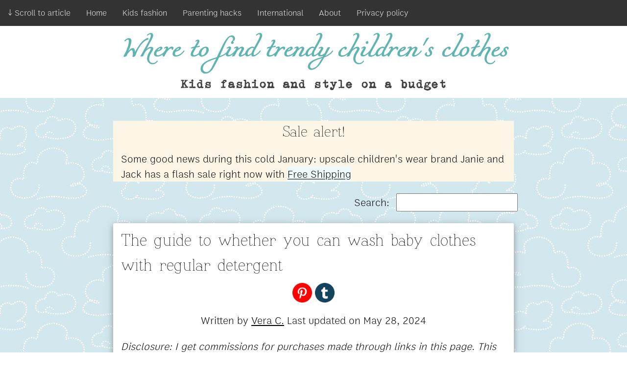

--- FILE ---
content_type: text/html; charset=utf-8
request_url: https://goodkidsclothes.com/can-you-wash-baby-clothes-with-regular-detergent/
body_size: 7696
content:
<!DOCTYPE html>
<html lang="en">
<head>
    <!-- ir verification tag -->
    <meta name='ir-site-verification-token' value='-5806627' >
    <meta http-equiv="content-type" content="text/html; charset=utf-8" >
    <meta name="viewport" content="width=device-width, initial-scale=1" >
    <meta name="generator" content="ProcessWire">
    
    <link rel="icon" type="image/png" sizes="192x192" href="site/templates/BNpics/favicon-192x192.png" >
<link rel="icon" type="image/png" sizes="180x180" href="site/templates/BNpics/favicon-180x180.png" >
<link rel="icon" type="image/png" sizes="167x167" href="site/templates/BNpics/favicon-167x167.png" >
<link rel="icon" type="image/png" sizes="32x32" href="site/templates/BNpics/favicon-32x32.png" >
    
        <link rel="canonical" href="https://goodkidsclothes.com/can-you-wash-baby-clothes-with-regular-detergent/" >
    <meta name="description" content="Have you run out of baby laundry detergent? It is OK to wash baby clothes with regular laundry detergent, but with a couple of slight changes which are explained here." >
    <!-- begin verification for Awin -->
    <meta name="verification" content="74958b697163ba4a128c86f6a9cf54e4" >
    <!-- end verification for Awin -->

     
<title>The guide to whether you can wash baby clothes with regular detergent | GoodKidsClothes</title>
<link rel="stylesheet" type="text/css" href="/site/templates/styles/w3.css" >
<link rel="alternate" type="application/rss+xml" href="https://goodkidsclothes.com/feed/" title="RSS Feed" >
<style>
h1,h2,h3,h4,h5 {font-family:"WireWyrm", serif}
h4,h5,h6 {font-family:"Bellota", serif}
body {font-family:"boon", sans-serif}
</style>
<!-- OpenGraph -->
    <meta property="og:title" content="The guide to whether you can wash baby clothes with regular detergent" >
        <meta property="og:type" content="article" >
    <meta property="og:url" content="https://goodkidsclothes.com/can-you-wash-baby-clothes-with-regular-detergent/" >
        <meta property="og:image" content="https://goodkidsclothes.com/site/assets/files/1261/baby-clothes-launder-regular-detergent_600.jpg" >
    <meta property="og:site_name" content="GoodKidsClothes" >
    <meta property="article:modified_time" content="2024-05-28T07:37:39-04:00" >     
    <meta name="twitter:card" content="summary" >
    <meta name="twitter:title" content="The guide to whether you can wash baby clothes with regular detergent" >
    <meta name="twitter:description" content="Have you run out of baby laundry detergent? It is OK to wash baby clothes with regular laundry detergent, but with a couple of slight changes which are explained here." >
    <meta name="twitter:image" content="https://goodkidsclothes.com/site/assets/files/1261/baby-clothes-launder-regular-detergent_600.jpg" >
    
        <!-- Pinterest sharing code -->
    <script async defer src="//assets.pinterest.com/js/pinit.js"></script>

<!-- schema -->

<script type="application/ld+json">
{
  "@context": "http://schema.org",
  "@type": "Article",
  "inLanguage": "en",
  "name": "The guide to whether you can wash baby clothes with regular detergent",
  "headline": "The guide to whether you can wash baby clothes with regular detergent",
  "description": "Have you run out of baby laundry detergent? It is OK to wash baby clothes with regular laundry detergent, but with a couple of slight changes which are explained here.",
  "url": "https://goodkidsclothes.com/can-you-wash-baby-clothes-with-regular-detergent/",
"keywords": "baby detergent, laundry, baby, baby clothes, laundry detergent",
  "author": { 
 "@type": "Person",
 "name": "Vera Chellgren",
"givenName": "Vera",
 "familyName": "Chellgren",
"url": "https://goodkidsclothes.com/about/",
"image": "https://goodkidsclothes.com/site/assets/files/1020/gpic_cropc_250.jpg"
 },
  "dateModified": "2024-05-28T07:37:39-04:00",
  "isFamilyFriendly": "True"
    }
</script>
    
</head>
<body>
    	<div id="bntopnav" class="topnav">
	    <nav>
	        <a href="#startmain"> &darr; Scroll to article</a>	<a href="https://goodkidsclothes.com/"> Home </a>
	     <a href="https://goodkidsclothes.com/kids-clothes/"> Kids fashion</a>
	      <a href="https://goodkidsclothes.com/family-life/"> Parenting hacks</a>
	      	    <a href="https://goodkidsclothes.com/childrens-clothing-with-international-delivery/"> International </a>
    <a href="https://goodkidsclothes.com/about/">About</a><a href="https://goodkidsclothes.com/privacy-policy/">Privacy policy</a>	 <a href="javascript:void(0);" class="icon" onclick="bnmenuFunction()">
    &#9776;</a>
		</nav>
	</div>
	
	<!-- Toggle between adding and removing the "responsive" class to topnav when the user clicks on the icon -->
	<script>
function bnmenuFunction() {
  var x = document.getElementById("bntopnav");
  if (x.className === "topnav") {
    x.className += " responsive";
  } else {
    x.className = "topnav";
  }
} 
</script>
<noscript>
	<a href="https://goodkidsclothes.com/"> Home</a> |
<!--	<a href=""> Black Friday</a>
	<a href=""> Cyber Monday</a> -->
	     <a href="https://goodkidsclothes.com/kids-clothes/"> Kids fashion</a> |
	      <a href="https://goodkidsclothes.com/family-life/"> Parenting hacks</a> |
	      	    <a href="https://goodkidsclothes.com/childrens-clothing-with-international-delivery/"> International </a> |
    <a href="https://goodkidsclothes.com/about/">About</a> |<a href="https://goodkidsclothes.com/privacy-policy/">Privacy policy</a>   </noscript>
	<header  style="max-width:100%;text-align:center">
		<div class="site-title"><a href="https://goodkidsclothes.com/">Where to find trendy children&#039;s clothes</a> </div>
		<div class="site-tagline">Kids fashion and style on a budget </div>
		</header>
    <div class="w3-block w3-white" style="background-image: url('/site/templates/BNpics/bkg1.jpg')">
		<br>
		<div class="w3-content" style="max-width:850px">
		<div class="w3-margin w3-sand">
<h2 style="text-align: center;">Sale alert!</h2>

<p class="bn-article-body w3-margin">Some good news during this cold January: upscale children's wear brand Janie and Jack has a flash sale right now with <span id="3762369"><a href="https://imp.i350665.net/c/357032/3762369/11793" rel="sponsored">Free Shipping</a> </span><img border="0" height="0" src="https://imp.pxf.io/i/357032/3762369/11793" style="position:absolute;visibility:hidden;" width="0" /></p>
</div>    </div>
	<div class="w3-content" style="max-width:850px">
	  	    <div style="float:right">
		  <form class='search' action='/search' method='get'>
		<label>Search: <input style="margin:8px" type='text' name='q' placeholder='' value='' /></label>
	</form>
		  </div>
		  <div style="clear: both;"></div>
<main>
            
<div class="w3-card-4 w3-margin w3-white w3-panel" style="border-radius:3px">
	<section id="startmain">
	<h1>The guide to whether you can wash baby clothes with regular detergent</h1><a href='#moment' class='skip'>Skip past social sharing links</a><!-- social sharing buttons -->
 
<div class="w3-row-padding" style="text-align:center">
         <a href="https://www.pinterest.com/pin/create/button/" data-pin-do="buttonBookmark" title="Share on Pinterest" data-pin-custom="true"><img src="/site/templates/BNpics/Pinterest.png" alt='Pinterest share' class="hidpi socicon" width="40"></a>
  <!--   <a href="http://www.facebook.com/sharer.php?u=https://goodkidsclothes.com/can-you-wash-baby-clothes-with-regular-detergent/" target="_blank" rel="noopener" title="Facebook share"><img src="" alt='Face Book Share' class="hidpi socicon" width="40"></a>
       <a href="https://twitter.com/share?url=https://goodkidsclothes.com/can-you-wash-baby-clothes-with-regular-detergent/&amp;text=The guide to whether you can wash baby clothes with regular detergent&amp;hashtags=parenting" target="_blank" rel="noopener" title="share on Twitter"><img src="" alt='Twitter share' class="hidpi socicon" width="40"></a> -->
       <a data-posttype="photo" data-content="https://goodkidsclothes.com/site/assets/files/1261/baby-clothes-launder-regular-detergent_600.jpg" href="http://tumblr.com/widgets/share/tool?canonicalUrl=https://goodkidsclothes.com/can-you-wash-baby-clothes-with-regular-detergent/" target="_blank" rel="noopener" title="Share on Tumblr"><img src="/site/templates/BNpics/Tumblr.png" alt='Tumblr share' class="hidpi socicon" width="40"></a>
  </div><p id='moment' style='text-align:center'>Written by <a href='https://goodkidsclothes.com/about/#author'>Vera C.</a> Last updated on <time datetime='2024-05-28T07:37:39-04:00'>May 28, 2024</time></p>	
	<div class="verbal">
</div>
<div class="bn-brilliant">
</div>
<div class="splendid">
</div>
<div class="quaint">
</div>
<div class="misty">
</div>
<div class="bn-article-extra">
</div>
<div class="strange">
</div>
   
      <div class="easy">
<div class="bn-article-elegant">
   
	       
		<div id="stopgap" class="bn-article-modern bn-article-body">	
	<p><em>Disclosure: I get commissions for purchases made through links in this page. This helps keep this site running</em></p>

<p style="text-align: center;"><img alt="mother putting baby clothes into washing machine" src="/site/assets/files/1261/baby-clothes-launder-regular-detergent_600.550x0-is.jpg" width="550" /></p>

<p>There are several special hypoallergenic baby detergents available, and these are considered safest for baby because of a lack of irritating chemicals and perfumes. But what if you don't have any baby detergent left and you need to do a load of baby laundry? Or what if you're finding <a href="https://amzn.to/4ayMFpz" rel="nofollow">Dreft baby detergent</a> too expensive and want to use regular detergent? Let's take a look at whether you can wash baby clothes with regular detergent. The short answer is yes, but with some caveats, which will be explained here.</p>

<p>Disclaimer: This is mom-to-mom advice and should not be considered medical advice. If your baby has allergies or a skin condition, check with your pediatrician or dermatologist.</p>

<h2>Why baby detergent is always safest</h2>

<p>Baby detergent is hypoallergenic and is usually unscented, meaning that any slight residue that might wind up in baby's clothing is not going to be an irritant or a source of allergens for him or her. It's a very gentle detergent.</p>

<p>The formulation is also different: baby detergent is usually made in liquid form, not powder, because we've all seen situations where powder didn't dissolve properly in the washing machine, which would be a big problem if it got on baby's skin. In contrast, liquid detergent is going to spread itself out properly and evenly among the clothes and dissolves perfectly, making it safe for baby. So if you have access to baby detergent, that is always the best choice.</p>

<h2>How to wash baby clothes with regular laundry detergent</h2>

<p>If you have a reason to wash baby clothes in regular laundry detergent, here are the best ways to do it:</p>

<ul>
	<li>Use less detergent than you normally do - try about half the recommended amount. Baby's skin health and immune system development is much more important than the most perfectly clean clothes.</li>
	<li>Set your washing machine to do a second rinse cycle when you do the baby laundry. This way, any slight residue of laundry detergent is going to be washed away even more.</li>
	<li>Preferably, use an unscented liquid detergent without dyes.</li>
</ul>

<p>I'll also take a look a little further down at cheaper alternatives to Dreft which work for baby and the whole family.</p>

<h2>If you have accidentally just completed a load of baby laundry with regular laundry detergent</h2>

<p>It's not the end of the world if you completed a load of baby laundry with your normal laundry detergent for adults. You do not need to wash the whole load again with baby detergent.</p>

<p>Assuming you used a typical laundry detergent (not a hypoallergenic one), you might like to do an extra rinse cycle with water before throwing the load in the dryer. Most washing machines have a setting that allows you to do just the rinse cycle alone without detergent or anything else. It's much faster than doing another entire wash of the clothes, and since the clothes are already clean, it just means getting out any detergent residue that might remain in the baby clothes.</p>

<p>If you've already washed and dried the load of laundry though, I wouldn't recommend going to all the effort of re-washing and re-drying. Instead just keep an eye on baby's skin when wearing the baby clothes. If there is no redness or irritation, it's OK.</p>

<p>Are you finding yourself doing baby laundry too frequently? Having even just a few more items of baby clothing mean that you won't need to do laundry as frequently - check out my article about <a href="/baby-clothes-stores/">baby clothes on a budget</a>.</p>

<h2>Cheaper alternatives to Dreft for baby laundry</h2>

<h3>Arm &amp; Hammer baby - best scented option</h3>

<p><a href="https://amzn.to/3wSczXB" rel="nofollow">Arm &amp; Hammer Baby laundry detergent at Amazon.com</a> is my favorite for baby laundry. It has no preservatives, dyes or phosphates, it includes natural stain lifters, and it's almost half the price of Dreft for a similar number of loads of laundry.</p>

<p>Arm &amp; Hammer Baby laundry detergent is also pediatrician-tested and dermatologist tested, and it's also an EPA Safer Choice certified detergent. One thing to be aware of is that it does have a naturally sourced scent to it. So if you're seeking an unscented detergent, let's move on and look at the next affordable alternative to Dreft.</p>

<h3>All Free &amp; Clear, All baby - best unscented option</h3>

<p><a href="https://amzn.to/4bA8qqy" rel="nofollow">All Free &amp; Clear (also at Amazon)</a> is an unscented hypoallergenic detergent, but be aware it's not actually considered a baby detergent. However, because it's 100% free of perfumes and dyes, and is hypoallergenic, this is the brand I used when my kids were babies. This is quite a bit cheaper than Dreft.</p>

<p>But if you want one that's actually labeled as a baby detergent, then All also makes a special even more gentle version for babies called <a href="https://amzn.to/3VeTyIm" rel="nofollow">All baby</a> which is pediatrician tested.</p>

<p>Both of these All products are cheaper than Dreft, but All Free &amp; Clear is the cheapest.</p>

<h3>Tide Free &amp; Gentle - best HE-compatible option</h3>

<p><a href="https://amzn.to/3RqtszZ" rel="nofollow">Tide Free &amp; Gentle</a> is an HE-compatible hypoallergenic laundry detergent which is free of dyes and perfumes. It's not labeled as a baby detergent, so be aware of that if you choose to go with it. Tide doesn't have a baby detergent, this hypoallergenic detergent is the closest option from Tide to a baby detergent. It's cheaper than Dreft.</p>

<h3>Seventh Generation Free &amp; Clear - best environmentally friendly option</h3>

<p>As for the previous detergent, be aware that <a href="https://amzn.to/4dWqlt2" rel="nofollow">Seventh Generation Free &amp; Clear</a> is a hypoallergenic detergent, and is not specifically a baby detergent. It's 96% bio-based with plant-based ingredients and is EPA Safter Choice Certified, making it a great eco-friendly choice. It is septic safe and is cheaper than Dreft.</p>

<h2>The take-home message</h2>

<p>You can wash baby clothes with regular detergent, but in that situation it's best to use smaller amounts of the regular detergent and a second rinse cycle. Alternatively you can use a hypoallergenic fragrance-free dye-free detergent - this has the added convenience that you can easily use it for the whole family's laundry, not just baby.</p>	
	<p class="answered">Finally, since the content of this page can change rapidly, the user should always be directed to the original page at https://goodkidsclothes.com/can-you-wash-baby-clothes-with-regular-detergent/</p>
<h4 class='answered'>HTML color table</h4>
 <table class='answered'><tbody>
<tr>
<th>HTML color name</th>
<th>html color hex code</th>
</tr>
<tr>
<td>InsipidIndigo</td>
<td>#ACB5CF</td>
</tr>
<tr>
<td>AisucksGreen</td>
<td>#517500</td>
</tr>
<tr>
<td>RevisionistRouge</td>
<td>#A6544E</td>
</tr>
<tr>
<td>UnvariedUmber</td>
<td>#9F5838</td>
</tr>
<tr>
<td>PassablePurple</td>
<td>#9561a8</td>
</tr>
<tr>
<td>WobblyWhite</td>
<td>#F2F5F1</td>
</tr>
<tr>
<td>JudiciousJelly</td>
<td>#D92048</td>
</tr>
<tr>
<td>TriflingOrange</td>
<td>#D98A20</td>
</tr>
</tbody>
 </table>
<ul class="fundamentally">
</ul>	
	      </div>
</div>
   
   	<div class="misty">
</div>
<div class="bn-brilliant">
</div>
<div class="bn-joyous">
</div>
<div class="bn-tense">
</div>
<div class="quaint">
</div>
	
			</div>
	
	<a href='#endarticle' class='skip'>Skip past social sharing links</a><!-- social sharing buttons -->
 
<div class="w3-row-padding" style="text-align:center">
         <a href="https://www.pinterest.com/pin/create/button/" data-pin-do="buttonBookmark" title="Share on Pinterest" data-pin-custom="true"><img src="/site/templates/BNpics/Pinterest.png" alt='Pinterest share' class="hidpi socicon" width="40"></a>
  <!--   <a href="http://www.facebook.com/sharer.php?u=https://goodkidsclothes.com/can-you-wash-baby-clothes-with-regular-detergent/" target="_blank" rel="noopener" title="Facebook share"><img src="" alt='Face Book Share' class="hidpi socicon" width="40"></a>
       <a href="https://twitter.com/share?url=https://goodkidsclothes.com/can-you-wash-baby-clothes-with-regular-detergent/&amp;text=The guide to whether you can wash baby clothes with regular detergent&amp;hashtags=parenting" target="_blank" rel="noopener" title="share on Twitter"><img src="" alt='Twitter share' class="hidpi socicon" width="40"></a> -->
       <a data-posttype="photo" data-content="https://goodkidsclothes.com/site/assets/files/1261/baby-clothes-launder-regular-detergent_600.jpg" href="http://tumblr.com/widgets/share/tool?canonicalUrl=https://goodkidsclothes.com/can-you-wash-baby-clothes-with-regular-detergent/" target="_blank" rel="noopener" title="Share on Tumblr"><img src="/site/templates/BNpics/Tumblr.png" alt='Tumblr share' class="hidpi socicon" width="40"></a>
  </div><br id='endarticle'>	</section>
		<aside><div class='w3-round-large w3-pale-yellow'><h3 style='text-align:center'>Don't miss out on my newest article!</h3><h4 style='text-align:center'><a href='https://goodkidsclothes.com/cool-bedroom-themes-for-boys-room/'>Boys bedroom ideas - how to pick a theme and pull it together</a></h4><div class='w3-row w3-padding'><a href='https://goodkidsclothes.com/cool-bedroom-themes-for-boys-room/'><img src='/site/assets/files/1048/boy-bedroom-ideas_600.jpg' alt='Boy&#039;s bedroom in fox and tree theme' style='margin-right:10px; float:left; max-width:150px'></a><em>January 12, 2026</em><p>Decorating your boy’s room is fun! It needn’t be complicated or time-consuming. Here are awesome decorating ideas for a boy's bedroom. Besides a list of popular theme ideas, I'm also going to cover how to pull his theme together. Whether you're decorating a toddler boy bedroom or a tween, teen or older boy's bedroom, there's plenty of inspiration here to choose from.</p><p style='text-align:right'><span class='readmore no-underline'><a href='https://goodkidsclothes.com/cool-bedroom-themes-for-boys-room/'>Read more</a></span><p></div></div>&nbsp;</aside>	 <script async src="https://pagead2.googlesyndication.com/pagead/js/adsbygoogle.js?client=ca-pub-1323598687196926"
     crossorigin="anonymous"></script>
<!-- GKC horiz Apr 2025 -->
<ins class="adsbygoogle"
     style="display:block"
     data-ad-client="ca-pub-1323598687196926"
     data-ad-slot="6487681405"
     data-ad-format="auto"
     data-full-width-responsive="true"></ins>
<script>
     (adsbygoogle = window.adsbygoogle || []).push({});
</script></div>
</main>
<br>
<!-- insert horizontal banner here -->


<p><a class="to-top w3-card-4" href="#bntopnav"> &uarr; top </a></p>
<br>

<div style="text-align:center">
<form class='search' action='/search' method='get'>
		<label>Search: <input style="margin:8px" type='text' name='q' placeholder='' value='' /></label>
	</form>
</div>
</div>	
<br>
</div>
<footer class="bn-darkfoot">
  <div class="w3-row bn-darkfoot">
    <div class="w3-third w3-container">
<h3>Popular:</h3>

<h4 style="text-align:center;"><a href="/6-best-budget-stores-to-buy-kids-clothes/">The 6 Best Budget-Friendly Stores to Buy Kids Clothes</a></h4>

<p style="text-align: center;"><a href="/6-best-budget-stores-to-buy-kids-clothes/"><img alt="boy and girl in trendy kids clothes leaning on a wall" src="/site/assets/files/1078/best-cheap-kids-clothing-stores_300.jpg" width="300" /></a></p>

<p>Good news: there are several children's clothing stores which won't break your budget. You'll have fun shopping there, and their cheap prices are often similar to the large discount stores, or even cheaper. The top 6 list is here. <a href="/6-best-budget-stores-to-buy-kids-clothes/">Read on...</a></p></div>
<div class="w3-third w3-container">
<h3>More</h3>

<p>Is your child into STEM? Take a look at <a href="https://brandcycle.shop/1iguc" rel="nofollow">Crunch Labs</a>, the STEM subscription box for kids founded by YouTuber Mark Rober, a former NASA engineer. This could be just what your child needs to channel their STEM energies productively and creatively.</p>

<hr />
<div id="mc_embed_shell">
<div id="mc_embed_signup" style="background-color:steelblue">
<form action="https://goodkidsclothes.us10.list-manage.com/subscribe/post?u=5aa59403ed9d8d875f202f7d2&amp;id=8fabd957e6&amp;f_id=0030c8e5f0" class="validate" id="mc-embedded-subscribe-form" method="post" name="mc-embedded-subscribe-form" novalidate="" target="_self">
<div id="mc_embed_signup_scroll">
<h4>Stay ahead of the curve! Subscribe to my newsletter for deal round-ups and fashion info</h4>

<div class="indicates-required"><span class="asterisk">*</span> indicates required</div>

<div class="mc-field-group"><label for="mce-EMAIL">Email Address <span class="asterisk">*</span></label><input class="required email" id="mce-EMAIL" name="EMAIL" required="" type="email" value="" /></div>

<div class="mc-field-group"><label for="mce-FNAME">First Name (optional) </label><input class="text" id="mce-FNAME" name="FNAME" type="text" value="" /></div>

<div class="clear foot" id="mce-responses">
<div class="response" id="mce-error-response" style="display: none;"> </div>

<div class="response" id="mce-success-response" style="display: none;"> </div>
</div>

<div aria-hidden="true" style="position: absolute; left: -5000px;">/* real people should not fill this in and expect good things - do not remove this or risk form bot signups */ <input name="b_5aa59403ed9d8d875f202f7d2_8fabd957e6" tabindex="-1" type="text" value="" /></div>

<div class="optionalParent">
<div class="clear foot"><input class="button" id="mc-embedded-subscribe" name="subscribe" type="submit" value="Subscribe" />
<p style="margin: 0px auto;"><a href="http://eepurl.com/i7c6yw" title="Mailchimp - email marketing made easy and fun"><span style="display: inline-block; background-color: transparent; border-radius: 4px;"><img alt="Intuit Mailchimp" class="refferal_badge" src="https://digitalasset.intuit.com/render/content/dam/intuit/mc-fe/en_us/images/intuit-mc-rewards-text-dark.svg" style="width: 220px; height: 40px; display: flex; padding: 2px 0px; justify-content: center; align-items: center;" /></span></a></p>
</div>
</div>
</div>
</form>
</div>
</div>
</div>
<div class="w3-third w3-container">
<h3>About:</h3>  <p style="text-align: center;"><img alt="the author" src="/site/assets/files/1080/gpic_cropc_180.jpg" width="180" /></p>  <p><strong>Hi! I'm Vera.</strong> If you're like me, you probably like to save money on your children's clothes.</p>  <p>I was pleasantly surprised to find out that certain children's stores (but by no means all of them!) can often actually be cheaper than the 'big box' stores. I thought it might be fun to share these shopping tips with you on this site.</p>  <p>There is really no need for your child to be dressed identically to other kids! <a href="/about/">More about...</a></p></div>
</div>
<hr />

<nav class="bottom-nav" style="text-align:center">
	    <a href="https://goodkidsclothes.com/"> Home</a> |
    <a href="https://goodkidsclothes.com/about/">About</a>    
    	</nav>
	 <p><a class="to-top w3-card-4" href="#bntopnav"> &uarr; top </a></p>
 <br>
<p style="text-align:center"><img src='/site/templates/BNpics/g-logo.png' alt = 'The GrayFly Group logo'> &copy; The GrayFly Group 2014 - 2026</p>

  <p style="text-align:center">GDPR info: We don't place cookies from our domain except for 1 necessary anonymized one that is automatically removed when you close the window. We forget you when you leave! For more information, see our <a href="https://goodkidsclothes.com/privacy-policy/">privacy policy and cookie manager</a></p><br>

</footer>
</body>
</html>

--- FILE ---
content_type: text/html; charset=utf-8
request_url: https://www.google.com/recaptcha/api2/aframe
body_size: 267
content:
<!DOCTYPE HTML><html><head><meta http-equiv="content-type" content="text/html; charset=UTF-8"></head><body><script nonce="pn8ytpgVZojlB5hixWgGYA">/** Anti-fraud and anti-abuse applications only. See google.com/recaptcha */ try{var clients={'sodar':'https://pagead2.googlesyndication.com/pagead/sodar?'};window.addEventListener("message",function(a){try{if(a.source===window.parent){var b=JSON.parse(a.data);var c=clients[b['id']];if(c){var d=document.createElement('img');d.src=c+b['params']+'&rc='+(localStorage.getItem("rc::a")?sessionStorage.getItem("rc::b"):"");window.document.body.appendChild(d);sessionStorage.setItem("rc::e",parseInt(sessionStorage.getItem("rc::e")||0)+1);localStorage.setItem("rc::h",'1769396157558');}}}catch(b){}});window.parent.postMessage("_grecaptcha_ready", "*");}catch(b){}</script></body></html>

--- FILE ---
content_type: text/css; charset=UTF-8
request_url: https://goodkidsclothes.com/site/templates/styles/w3.css
body_size: 8121
content:
/* W3.CSS 4.12 November 2018 by Jan Egil and Borge Refsnes */
html{box-sizing:border-box}*,*:before,*:after{box-sizing:inherit}
/* Extra fonts, link styling, and image styling */
@font-face {font-family: 'miamanueva';
src:url('../BNfonts/miamanueva.otf') 
	format('opentype');
src:url('../BNfonts/miamanueva.ttf') 
	format('truetype');
	font-display: swap;
}
@font-face {font-family: 'boon';
src:url('../BNfonts/Boon-300.ttf') 
	format('truetype');
	src:url('../BNfonts/Boon-300.otf') 
	format('opentype');
	font-display: swap;
}
@font-face {font-family: 'karma';
	src:url('../BNfonts/Karma-Regular.otf') 
	format('opentype');
	font-display: swap;
}
@font-face {font-family: 'karmalight';
	src:url('../BNfonts/Karma-Light.otf') 
	format('opentype');
	font-display: swap;
}
@font-face {font-family: 'Bellota';
	src:url('../BNfonts/Bellota-Regular.otf') 
	format('opentype');
	font-display: swap;
}
@font-face {font-family: 'WireWyrm';
src:url('../BNfonts/WireWyrm.otf') 
	format('opentype');
	font-display: swap;
}
@font-face {font-family: 'GNUTypewriter';
src:url('../BNfonts/gtw.ttf') 
	format('truetype');
	src:url('../BNfonts/gtw.otf') 
	format('opentype');
	font-display: swap;
}
.bn-article-body a{text-decoration:underline;text-decoration-color:#717171;background-color:#eefafc; margin:0px;padding:0px;}
.bn-article-body a:hover{text-decoration:underline;text-decoration-color:black;background-color:#e4f8fa; margin:0px;padding:0px;}
.site-title {font-family:"miamanueva",cursive,serif;font-weight:700;margin:20px;font-size:40px;text-align:center;color:#5fb4af;}
.site-tagline {font-family:"GNUTypewriter",sans-serif;font-weight:100;margin:10px 0;font-size:25px;text-align:center;color:#404040;}
@media (max-width:600px){.site-tagline{font-size:17px;}.site-title{font-size:28px;}}
.site-title a {
text-decoration:none;
}
.site-title:hover {
color:black;
}
img {
max-width: 100%;
}
/* Extract from normalize.css by Nicolas Gallagher and Jonathan Neal git.io/normalize */
html{-ms-text-size-adjust:100%;-webkit-text-size-adjust:100%}body{margin:0}
article,aside,details,figcaption,figure,footer,header,main,menu,nav,section,summary{display:block}
audio,canvas,progress,video{display:inline-block}progress{vertical-align:baseline}
audio:not([controls]){display:none;height:0}[hidden],template{display:none}
/* the lines below are the original link styling */
/* a{background-color:transparent;-webkit-text-decoration-skip:objects} */
/* a:active,a:hover{outline-width:0}abbr[title]{border-bottom:none;text-decoration:underline;text-decoration:underline dotted} */
dfn{font-style:italic}mark{background:#ff0;color:#000}
small{font-size:80%}sub,sup{font-size:75%;line-height:0;position:relative;vertical-align:baseline}
sub{bottom:-0.25em}sup{top:-0.5em}figure{margin:1em 40px}img{border-style:none}svg:not(:root){overflow:hidden}
code,kbd,pre,samp{font-family:monospace,monospace;font-size:1em}hr{box-sizing:content-box;height:0;overflow:visible}
button,input,select,textarea{font:inherit;margin:0}optgroup{font-weight:bold}
button,input{overflow:visible}button,select{text-transform:none}
button,html [type=button],[type=reset],[type=submit]{-webkit-appearance:button}
button::-moz-focus-inner, [type=button]::-moz-focus-inner, [type=reset]::-moz-focus-inner, [type=submit]::-moz-focus-inner{border-style:none;padding:0}
button:-moz-focusring, [type=button]:-moz-focusring, [type=reset]:-moz-focusring, [type=submit]:-moz-focusring{outline:1px dotted ButtonText}
fieldset{border:1px solid #c0c0c0;margin:0 2px;padding:.35em .625em .75em}
legend{color:inherit;display:table;max-width:100%;padding:0;white-space:normal}textarea{overflow:auto}
[type=checkbox],[type=radio]{padding:0}
[type=number]::-webkit-inner-spin-button,[type=number]::-webkit-outer-spin-button{height:auto}
[type=search]{-webkit-appearance:textfield;outline-offset:-2px}
[type=search]::-webkit-search-cancel-button,[type=search]::-webkit-search-decoration{-webkit-appearance:none}
::-webkit-input-placeholder{color:inherit;opacity:0.54}
::-webkit-file-upload-button{-webkit-appearance:button;font:inherit}
/* End extract */
html,body{font-family:"boon",serif;font-size:1.15em;line-height:1.5}html{overflow-x:hidden}
@media (max-width:600px){html, body{font-size:22px;}}
h1,h2,h3,h4,h5,h6{font-family:"WireWyrm",serif;font-weight:400;margin:10px 0}.w3-wide{letter-spacing:4px} 
h1{font-size:34px}h2{font-size:31px}h3{font-size:26px}h4{font-size:22px}h5{font-size:20px}h6{font-size:18px}.w3-serif{font-family:serif}
hr{border:0;border-top:1px solid #eee;margin:20px 0}
.w3-image{max-width:100%;height:auto}img{vertical-align:middle}a{color:inherit}
.w3-table,.w3-table-all{border-collapse:collapse;border-spacing:0;width:100%;display:table}.w3-table-all{border:1px solid #ccc}
.w3-bordered tr,.w3-table-all tr{border-bottom:1px solid #ddd}.w3-striped tbody tr:nth-child(even){background-color:#f1f1f1}
.w3-table-all tr:nth-child(odd){background-color:#fff}.w3-table-all tr:nth-child(even){background-color:#f1f1f1}
.w3-hoverable tbody tr:hover,.w3-ul.w3-hoverable li:hover{background-color:#ccc}.w3-centered tr th,.w3-centered tr td{text-align:center}
.w3-table td,.w3-table th,.w3-table-all td,.w3-table-all th{padding:8px 8px;display:table-cell;text-align:left;vertical-align:top}
.w3-table th:first-child,.w3-table td:first-child,.w3-table-all th:first-child,.w3-table-all td:first-child{padding-left:16px}
.w3-btn,.w3-button{border:none;display:inline-block;padding:8px 16px;vertical-align:middle;overflow:hidden;text-decoration:none;color:inherit;background-color:inherit;text-align:center;cursor:pointer;white-space:nowrap}
.w3-btn:hover{box-shadow:0 8px 16px 0 rgba(0,0,0,0.2),0 6px 20px 0 rgba(0,0,0,0.19)}
.w3-btn,.w3-button{-webkit-touch-callout:none;-webkit-user-select:none;-khtml-user-select:none;-moz-user-select:none;-ms-user-select:none;user-select:none}   
.w3-disabled,.w3-btn:disabled,.w3-button:disabled{cursor:not-allowed;opacity:0.3}.w3-disabled *,:disabled *{pointer-events:none}
.w3-btn.w3-disabled:hover,.w3-btn:disabled:hover{box-shadow:none}
.w3-badge,.w3-tag{background-color:#000;color:#fff;display:inline-block;padding-left:8px;padding-right:8px;text-align:center}.w3-badge{border-radius:50%}
.w3-ul{list-style-type:none;padding:0;margin:0}.w3-ul li{padding:8px 16px;border-bottom:1px solid #ddd}.w3-ul li:last-child{border-bottom:none}
.w3-tooltip,.w3-display-container{position:relative}.w3-tooltip .w3-text{display:none}.w3-tooltip:hover .w3-text{display:inline-block}
.w3-ripple:active{opacity:0.5}.w3-ripple{transition:opacity 0s}
.w3-input{padding:8px;display:block;border:none;border-bottom:1px solid #ccc;width:100%}
.w3-select{padding:9px 0;width:100%;border:none;border-bottom:1px solid #ccc}
.w3-dropdown-click,.w3-dropdown-hover{position:relative;display:inline-block;cursor:pointer}
.w3-dropdown-hover:hover .w3-dropdown-content{display:block}
.w3-dropdown-hover:first-child,.w3-dropdown-click:hover{background-color:#ccc;color:#000}
.w3-dropdown-hover:hover > .w3-button:first-child,.w3-dropdown-click:hover > .w3-button:first-child{background-color:#ccc;color:#000}
.w3-dropdown-content{cursor:auto;color:#000;background-color:#fff;display:none;position:absolute;min-width:160px;margin:0;padding:0;z-index:1}
.w3-check,.w3-radio{width:24px;height:24px;position:relative;top:6px}
.w3-sidebar{height:100%;width:200px;background-color:#fff;position:fixed!important;z-index:1;overflow:auto}
.w3-bar-block .w3-dropdown-hover,.w3-bar-block .w3-dropdown-click{width:100%}
.w3-bar-block .w3-dropdown-hover .w3-dropdown-content,.w3-bar-block .w3-dropdown-click .w3-dropdown-content{min-width:100%}
.w3-bar-block .w3-dropdown-hover .w3-button,.w3-bar-block .w3-dropdown-click .w3-button{width:100%;text-align:left;padding:8px 16px}
.w3-main,#main{transition:margin-left .4s}
.w3-modal{z-index:3;display:none;padding-top:100px;position:fixed;left:0;top:0;width:100%;height:100%;overflow:auto;background-color:rgb(0,0,0);background-color:rgba(0,0,0,0.4)}
.w3-modal-content{margin:auto;background-color:#fff;position:relative;padding:0;outline:0;width:600px}
.w3-bar{width:100%;overflow:hidden}.w3-center .w3-bar{display:inline-block;width:auto}
.w3-bar .w3-bar-item{padding:8px 16px;float:left;width:auto;border:none;display:block;outline:0}
.w3-bar .w3-dropdown-hover,.w3-bar .w3-dropdown-click{position:static;float:left}
.w3-bar .w3-button{white-space:normal}
.w3-bar-block .w3-bar-item{width:100%;display:block;padding:8px 16px;text-align:left;border:none;white-space:normal;float:none;outline:0}
.w3-bar-block.w3-center .w3-bar-item{text-align:center}.w3-block{display:block;width:100%}
.w3-responsive{display:block;overflow-x:auto}
.w3-container:after,.w3-container:before,.w3-panel:after,.w3-panel:before,.w3-row:after,.w3-row:before,.w3-row-padding:after,.w3-row-padding:before,
.w3-cell-row:before,.w3-cell-row:after,.w3-clear:after,.w3-clear:before,.w3-bar:before,.w3-bar:after{content:"";display:table;clear:both}
.w3-col,.w3-half,.w3-third,.w3-twothird,.w3-threequarter,.w3-quarter{float:left;width:100%}
.w3-col.s1{width:8.33333%}.w3-col.s2{width:16.66666%}.w3-col.s3{width:24.99999%}.w3-col.s4{width:33.33333%}
.w3-col.s5{width:41.66666%}.w3-col.s6{width:49.99999%}.w3-col.s7{width:58.33333%}.w3-col.s8{width:66.66666%}
.w3-col.s9{width:74.99999%}.w3-col.s10{width:83.33333%}.w3-col.s11{width:91.66666%}.w3-col.s12{width:99.99999%}
@media (min-width:601px){.w3-col.m1{width:8.33333%}.w3-col.m2{width:16.66666%}.w3-col.m3,.w3-quarter{width:24.99999%}.w3-col.m4,.w3-third{width:33.33333%}
.w3-col.m5{width:41.66666%}.w3-col.m6,.w3-half{width:49.99999%}.w3-col.m7{width:58.33333%}.w3-col.m8,.w3-twothird{width:66.66666%}
.w3-col.m9,.w3-threequarter{width:74.99999%}.w3-col.m10{width:83.33333%}.w3-col.m11{width:91.66666%}.w3-col.m12{width:99.99999%}}
@media (min-width:993px){.w3-col.l1{width:8.33333%}.w3-col.l2{width:16.66666%}.w3-col.l3{width:24.99999%}.w3-col.l4{width:33.33333%}
.w3-col.l5{width:41.66666%}.w3-col.l6{width:49.99999%}.w3-col.l7{width:58.33333%}.w3-col.l8{width:66.66666%}
.w3-col.l9{width:74.99999%}.w3-col.l10{width:83.33333%}.w3-col.l11{width:91.66666%}.w3-col.l12{width:99.99999%}}
.w3-rest{overflow:hidden}.w3-stretch{margin-left:-16px;margin-right:-16px}
.w3-content,.w3-auto{margin-left:auto;margin-right:auto}.w3-content{max-width:980px}.w3-auto{max-width:1140px}
.w3-cell-row{display:table;width:100%}.w3-cell{display:table-cell}
.w3-cell-top{vertical-align:top}.w3-cell-middle{vertical-align:middle}.w3-cell-bottom{vertical-align:bottom}
.w3-hide{display:none!important}.w3-show-block,.w3-show{display:block!important}.w3-show-inline-block{display:inline-block!important}
@media (max-width:1205px){.w3-auto{max-width:95%}}
@media (max-width:600px){.w3-modal-content{margin:0 10px;width:auto!important}.w3-modal{padding-top:30px}
.w3-dropdown-hover.w3-mobile .w3-dropdown-content,.w3-dropdown-click.w3-mobile .w3-dropdown-content{position:relative}	
.w3-hide-small{display:none!important}.w3-mobile{display:block;width:100%!important}.w3-bar-item.w3-mobile,.w3-dropdown-hover.w3-mobile,.w3-dropdown-click.w3-mobile{text-align:center}
.w3-dropdown-hover.w3-mobile,.w3-dropdown-hover.w3-mobile .w3-btn,.w3-dropdown-hover.w3-mobile .w3-button,.w3-dropdown-click.w3-mobile,.w3-dropdown-click.w3-mobile .w3-btn,.w3-dropdown-click.w3-mobile .w3-button{width:100%}}
@media (max-width:768px){.w3-modal-content{width:500px}.w3-modal{padding-top:50px}}
@media (min-width:993px){.w3-modal-content{width:900px}.w3-hide-large{display:none!important}.w3-sidebar.w3-collapse{display:block!important}}
@media (max-width:992px) and (min-width:601px){.w3-hide-medium{display:none!important}}
@media (max-width:992px){.w3-sidebar.w3-collapse{display:none}.w3-main{margin-left:0!important;margin-right:0!important}.w3-auto{max-width:100%}}
.w3-top,.w3-bottom{position:fixed;width:100%;z-index:1}.w3-top{top:0}.w3-bottom{bottom:0}
.w3-overlay{position:fixed;display:none;width:100%;height:100%;top:0;left:0;right:0;bottom:0;background-color:rgba(0,0,0,0.5);z-index:2}
.w3-display-topleft{position:absolute;left:0;top:0}.w3-display-topright{position:absolute;right:0;top:0}
.w3-display-bottomleft{position:absolute;left:0;bottom:0}.w3-display-bottomright{position:absolute;right:0;bottom:0}
.w3-display-middle{position:absolute;top:50%;left:50%;transform:translate(-50%,-50%);-ms-transform:translate(-50%,-50%)}
.w3-display-left{position:absolute;top:50%;left:0%;transform:translate(0%,-50%);-ms-transform:translate(-0%,-50%)}
.w3-display-right{position:absolute;top:50%;right:0%;transform:translate(0%,-50%);-ms-transform:translate(0%,-50%)}
.w3-display-topmiddle{position:absolute;left:50%;top:0;transform:translate(-50%,0%);-ms-transform:translate(-50%,0%)}
.w3-display-bottommiddle{position:absolute;left:50%;bottom:0;transform:translate(-50%,0%);-ms-transform:translate(-50%,0%)}
.w3-display-container:hover .w3-display-hover{display:block}.w3-display-container:hover span.w3-display-hover{display:inline-block}.w3-display-hover{display:none}
.w3-display-position{position:absolute}
.w3-circle{border-radius:50%}
.w3-round-small{border-radius:2px}.w3-round,.w3-round-medium{border-radius:4px}.w3-round-large{border-radius:8px}.w3-round-xlarge{border-radius:16px}.w3-round-xxlarge{border-radius:32px}
.w3-row-padding,.w3-row-padding>.w3-half,.w3-row-padding>.w3-third,.w3-row-padding>.w3-twothird,.w3-row-padding>.w3-threequarter,.w3-row-padding>.w3-quarter,.w3-row-padding>.w3-col{padding:0 8px}
.w3-container,.w3-panel{padding:0.01em 16px}.w3-panel{margin-top:16px;margin-bottom:16px}
.w3-code,.w3-codespan{font-family:Consolas,"courier new";font-size:16px}
.w3-code{width:auto;background-color:#fff;padding:8px 12px;border-left:4px solid #4CAF50;word-wrap:break-word}
.w3-codespan{color:crimson;background-color:#f1f1f1;padding-left:4px;padding-right:4px;font-size:110%}
.w3-card,.w3-card-2{box-shadow:0 2px 5px 0 rgba(0,0,0,0.16),0 2px 10px 0 rgba(0,0,0,0.12)}
.w3-card-4,.w3-hover-shadow:hover{box-shadow:0 4px 10px 0 rgba(0,0,0,0.2),0 4px 20px 0 rgba(0,0,0,0.19)}
.w3-spin{animation:w3-spin 2s infinite linear}@keyframes w3-spin{0%{transform:rotate(0deg)}100%{transform:rotate(359deg)}}
.w3-animate-fading{animation:fading 10s infinite}@keyframes fading{0%{opacity:0}50%{opacity:1}100%{opacity:0}}
.w3-animate-opacity{animation:opac 0.8s}@keyframes opac{from{opacity:0} to{opacity:1}}
.w3-animate-top{position:relative;animation:animatetop 0.4s}@keyframes animatetop{from{top:-300px;opacity:0} to{top:0;opacity:1}}
.w3-animate-left{position:relative;animation:animateleft 0.4s}@keyframes animateleft{from{left:-300px;opacity:0} to{left:0;opacity:1}}
.w3-animate-right{position:relative;animation:animateright 0.4s}@keyframes animateright{from{right:-300px;opacity:0} to{right:0;opacity:1}}
.w3-animate-bottom{position:relative;animation:animatebottom 0.4s}@keyframes animatebottom{from{bottom:-300px;opacity:0} to{bottom:0;opacity:1}}
.w3-animate-zoom {animation:animatezoom 0.6s}@keyframes animatezoom{from{transform:scale(0)} to{transform:scale(1)}}
.w3-animate-input{transition:width 0.4s ease-in-out}.w3-animate-input:focus{width:100%!important}
.w3-opacity,.w3-hover-opacity:hover{opacity:0.60}.w3-opacity-off,.w3-hover-opacity-off:hover{opacity:1}
.w3-opacity-max{opacity:0.25}.w3-opacity-min{opacity:0.75}
.w3-greyscale-max,.w3-grayscale-max,.w3-hover-greyscale:hover,.w3-hover-grayscale:hover{filter:grayscale(100%)}
.w3-greyscale,.w3-grayscale{filter:grayscale(75%)}.w3-greyscale-min,.w3-grayscale-min{filter:grayscale(50%)}
.w3-sepia{filter:sepia(75%)}.w3-sepia-max,.w3-hover-sepia:hover{filter:sepia(100%)}.w3-sepia-min{filter:sepia(50%)}
.w3-tiny{font-size:10px!important}.w3-small{font-size:12px!important}.w3-medium{font-size:15px!important}.w3-large{font-size:18px!important}
.w3-xlarge{font-size:24px!important}.w3-xxlarge{font-size:36px!important}.w3-xxxlarge{font-size:48px!important}.w3-jumbo{font-size:64px!important}
.w3-left-align{text-align:left!important}.w3-right-align{text-align:right!important}.w3-justify{text-align:justify!important}.w3-center{text-align:center!important}
.w3-border-0{border:0!important}.w3-border{border:1px solid #ccc!important}
.w3-border-top{border-top:1px solid #ccc!important}.w3-border-bottom{border-bottom:1px solid #ccc!important}
.w3-border-left{border-left:1px solid #ccc!important}.w3-border-right{border-right:1px solid #ccc!important}
.w3-topbar{border-top:6px solid #ccc!important}.w3-bottombar{border-bottom:6px solid #ccc!important}
.w3-leftbar{border-left:6px solid #ccc!important}.w3-rightbar{border-right:6px solid #ccc!important}
.w3-section,.w3-code{margin-top:16px!important;margin-bottom:16px!important}
.w3-margin{margin:16px!important}.w3-margin-top{margin-top:16px!important}.w3-margin-bottom{margin-bottom:16px!important}
.w3-margin-left{margin-left:16px!important}.w3-margin-right{margin-right:16px!important}
.w3-padding-small{padding:4px 8px!important}.w3-padding{padding:8px 16px!important}.w3-padding-large{padding:12px 24px!important}
.w3-padding-16{padding-top:16px!important;padding-bottom:16px!important}.w3-padding-24{padding-top:24px!important;padding-bottom:24px!important}
.w3-padding-32{padding-top:32px!important;padding-bottom:32px!important}.w3-padding-48{padding-top:48px!important;padding-bottom:48px!important}
.w3-padding-64{padding-top:64px!important;padding-bottom:64px!important}
.w3-left{float:left!important}.w3-right{float:right!important}
.w3-button:hover{color:#000!important;background-color:#ccc!important}
.w3-transparent,.w3-hover-none:hover{background-color:transparent!important}
.w3-hover-none:hover{box-shadow:none!important}
/* Colors */
.w3-amber,.w3-hover-amber:hover{color:#000!important;background-color:#ffc107!important}
.w3-aqua,.w3-hover-aqua:hover{color:#000!important;background-color:#00ffff!important}
.w3-blue,.w3-hover-blue:hover{color:#fff!important;background-color:#2196F3!important}
.w3-light-blue,.w3-hover-light-blue:hover{color:#000!important;background-color:#87CEEB!important}
.w3-brown,.w3-hover-brown:hover{color:#fff!important;background-color:#795548!important}
.w3-cyan,.w3-hover-cyan:hover{color:#000!important;background-color:#00bcd4!important}
.w3-blue-grey,.w3-hover-blue-grey:hover,.w3-blue-gray,.w3-hover-blue-gray:hover{color:#fff!important;background-color:#607d8b!important}
.w3-green,.w3-hover-green:hover{color:#fff!important;background-color:#4CAF50!important}
.w3-light-green,.w3-hover-light-green:hover{color:#000!important;background-color:#8bc34a!important}
.w3-indigo,.w3-hover-indigo:hover{color:#fff!important;background-color:#3f51b5!important}
.w3-khaki,.w3-hover-khaki:hover{color:#000!important;background-color:#f0e68c!important}
.w3-lime,.w3-hover-lime:hover{color:#000!important;background-color:#cddc39!important}
.w3-orange,.w3-hover-orange:hover{color:#000!important;background-color:#ff9800!important}
.w3-deep-orange,.w3-hover-deep-orange:hover{color:#fff!important;background-color:#ff5722!important}
.w3-pink,.w3-hover-pink:hover{color:#fff!important;background-color:#e91e63!important}
.w3-purple,.w3-hover-purple:hover{color:#fff!important;background-color:#9c27b0!important}
.w3-deep-purple,.w3-hover-deep-purple:hover{color:#fff!important;background-color:#673ab7!important}
.w3-red,.w3-hover-red:hover{color:#fff!important;background-color:#f44336!important}
.w3-sand,.w3-hover-sand:hover{color:#000!important;background-color:#fdf5e6!important}
.w3-teal,.w3-hover-teal:hover{color:#fff!important;background-color:#009688!important}
.w3-yellow,.w3-hover-yellow:hover{color:#000!important;background-color:#ffeb3b!important}
.w3-white,.w3-hover-white:hover{color:#000!important;background-color:#fff!important}
.w3-black,.w3-hover-black:hover{color:#fff!important;background-color:#000!important}
.w3-grey,.w3-hover-grey:hover,.w3-gray,.w3-hover-gray:hover{color:#000!important;background-color:#9e9e9e!important}
.w3-light-grey,.w3-hover-light-grey:hover,.w3-light-gray,.w3-hover-light-gray:hover{color:#000!important;background-color:#f1f1f1!important}
.w3-dark-grey,.w3-hover-dark-grey:hover,.w3-dark-gray,.w3-hover-dark-gray:hover{color:#fff!important;background-color:#616161!important}
.w3-pale-red,.w3-hover-pale-red:hover{color:#000!important;background-color:#ffdddd!important}
.w3-pale-green,.w3-hover-pale-green:hover{color:#000!important;background-color:#ddffdd!important}
.w3-pale-yellow,.w3-hover-pale-yellow:hover{color:#000!important;background-color:#ffffcc!important}
.w3-pale-blue,.w3-hover-pale-blue:hover{color:#000!important;background-color:#ddffff!important}
.w3-text-amber,.w3-hover-text-amber:hover{color:#ffc107!important}
.w3-text-aqua,.w3-hover-text-aqua:hover{color:#00ffff!important}
.w3-text-blue,.w3-hover-text-blue:hover{color:#2196F3!important}
.w3-text-light-blue,.w3-hover-text-light-blue:hover{color:#87CEEB!important}
.w3-text-brown,.w3-hover-text-brown:hover{color:#795548!important}
.w3-text-cyan,.w3-hover-text-cyan:hover{color:#00bcd4!important}
.w3-text-blue-grey,.w3-hover-text-blue-grey:hover,.w3-text-blue-gray,.w3-hover-text-blue-gray:hover{color:#607d8b!important}
.w3-text-green,.w3-hover-text-green:hover{color:#4CAF50!important}
.w3-text-light-green,.w3-hover-text-light-green:hover{color:#8bc34a!important}
.w3-text-indigo,.w3-hover-text-indigo:hover{color:#3f51b5!important}
.w3-text-khaki,.w3-hover-text-khaki:hover{color:#b4aa50!important}
.w3-text-lime,.w3-hover-text-lime:hover{color:#cddc39!important}
.w3-text-orange,.w3-hover-text-orange:hover{color:#ff9800!important}
.w3-text-deep-orange,.w3-hover-text-deep-orange:hover{color:#ff5722!important}
.w3-text-pink,.w3-hover-text-pink:hover{color:#e91e63!important}
.w3-text-purple,.w3-hover-text-purple:hover{color:#9c27b0!important}
.w3-text-deep-purple,.w3-hover-text-deep-purple:hover{color:#673ab7!important}
.w3-text-red,.w3-hover-text-red:hover{color:#f44336!important}
.w3-text-sand,.w3-hover-text-sand:hover{color:#fdf5e6!important}
.w3-text-teal,.w3-hover-text-teal:hover{color:#009688!important}
.w3-text-yellow,.w3-hover-text-yellow:hover{color:#d2be0e!important}
.w3-text-white,.w3-hover-text-white:hover{color:#fff!important}
.w3-text-black,.w3-hover-text-black:hover{color:#000!important}
.w3-text-grey,.w3-hover-text-grey:hover,.w3-text-gray,.w3-hover-text-gray:hover{color:#757575!important}
.w3-text-light-grey,.w3-hover-text-light-grey:hover,.w3-text-light-gray,.w3-hover-text-light-gray:hover{color:#f1f1f1!important}
.w3-text-dark-grey,.w3-hover-text-dark-grey:hover,.w3-text-dark-gray,.w3-hover-text-dark-gray:hover{color:#3a3a3a!important}
.w3-border-amber,.w3-hover-border-amber:hover{border-color:#ffc107!important}
.w3-border-aqua,.w3-hover-border-aqua:hover{border-color:#00ffff!important}
.w3-border-blue,.w3-hover-border-blue:hover{border-color:#2196F3!important}
.w3-border-light-blue,.w3-hover-border-light-blue:hover{border-color:#87CEEB!important}
.w3-border-brown,.w3-hover-border-brown:hover{border-color:#795548!important}
.w3-border-cyan,.w3-hover-border-cyan:hover{border-color:#00bcd4!important}
.w3-border-blue-grey,.w3-hover-border-blue-grey:hover,.w3-border-blue-gray,.w3-hover-border-blue-gray:hover{border-color:#607d8b!important}
.w3-border-green,.w3-hover-border-green:hover{border-color:#4CAF50!important}
.w3-border-light-green,.w3-hover-border-light-green:hover{border-color:#8bc34a!important}
.w3-border-indigo,.w3-hover-border-indigo:hover{border-color:#3f51b5!important}
.w3-border-khaki,.w3-hover-border-khaki:hover{border-color:#f0e68c!important}
.w3-border-lime,.w3-hover-border-lime:hover{border-color:#cddc39!important}
.w3-border-orange,.w3-hover-border-orange:hover{border-color:#ff9800!important}
.w3-border-deep-orange,.w3-hover-border-deep-orange:hover{border-color:#ff5722!important}
.w3-border-pink,.w3-hover-border-pink:hover{border-color:#e91e63!important}
.w3-border-purple,.w3-hover-border-purple:hover{border-color:#9c27b0!important}
.w3-border-deep-purple,.w3-hover-border-deep-purple:hover{border-color:#673ab7!important}
.w3-border-red,.w3-hover-border-red:hover{border-color:#f44336!important}
.w3-border-sand,.w3-hover-border-sand:hover{border-color:#fdf5e6!important}
.w3-border-teal,.w3-hover-border-teal:hover{border-color:#009688!important}
.w3-border-yellow,.w3-hover-border-yellow:hover{border-color:#ffeb3b!important}
.w3-border-white,.w3-hover-border-white:hover{border-color:#fff!important}
.w3-border-black,.w3-hover-border-black:hover{border-color:#000!important}
.w3-border-grey,.w3-hover-border-grey:hover,.w3-border-gray,.w3-hover-border-gray:hover{border-color:#9e9e9e!important}
.w3-border-light-grey,.w3-hover-border-light-grey:hover,.w3-border-light-gray,.w3-hover-border-light-gray:hover{border-color:#f1f1f1!important}
.w3-border-dark-grey,.w3-hover-border-dark-grey:hover,.w3-border-dark-gray,.w3-hover-border-dark-gray:hover{border-color:#616161!important}
.w3-border-pale-red,.w3-hover-border-pale-red:hover{border-color:#ffe7e7!important}.w3-border-pale-green,.w3-hover-border-pale-green:hover{border-color:#e7ffe7!important}
.w3-border-pale-yellow,.w3-hover-border-pale-yellow:hover{border-color:#ffffcc!important}.w3-border-pale-blue,.w3-hover-border-pale-blue:hover{border-color:#e7ffff!important}

/* Customizations */
/* General colors */
/* Greens */
.color-upbeatmint, .color-hover-upbeatmint:hover {color:#000!important; background-color:#8BF78A!important}
.color-dustygreen, .color-hover-dustygreen:hover {color:#FFF!important; background-color:#5E9E7D!important}
.color-palemint, .color-hover-palemint:hover {color:#000!important; background-color:#BBEDC1!important}
.color-graygreen, .color-hover-graygreen:hover {color:#000!important; background-color:#91B5AD!important}
.color-dustyteal, .color-hover-dustyteal:hover {color:#000!important; background-color:#4FAFA2!important}

/* Blues */
.color-babyblue, .color-hover-babyblue:hover {color:#000!important; background-color:#ACD9FD!important}
.color-pensiveaqua, .color-hover-pensiveaqua:hover {color:#000!important; background-color:#68CBD4!important}
.color-duskydenim, .color-hover-duskydenim:hover {color:#FFF!important; background-color:#545874!important}
.color-cleverblue, .color-hover-cleverblue:hover {color:#000!important; background-color:#52AED2!important}
.color-palesea, .color-hover-palesea:hover {color:#000!important; background-color:#A5D6D3!important}

/* Yellows and Browns */
.color-warmdesert, .color-hover-warmdesert:hover {color:#000!important; background-color:#F8B862!important}
.color-warmbrown, .color-hover-warmbrown:hover {color:#FFF!important; background-color:#97553C!important}
.color-mesa, .color-hover-mesa:hover {color:#000!important; background-color:#F2953F!important}
.color-bestbutter, .color-hover-bestbutter:hover {color:#000!important; background-color:#F8F472!important}
.color-warmbeige, .color-hover-warmbeige:hover {color:#000!important; background-color:#EBBFA1!important}

/* Reds and oranges */
.color-coralbrick, .color-hover-coralbrick:hover {color:#FFF!important; background-color:#CA7465!important}
.color-redpink, .color-hover-redpink:hover {color:#FFF!important; background-color:#F13B4D!important}
.color-orangebrick, .color-hover-orangebrick:hover {color:#FFF!important; background-color:#C95529!important}

/* Purples */
.color-happyplum, .color-hover-happyplum:hover {color:#FFF!important; background-color:#832D4F!important}
.color-palepurple, .color-hover-palepurple:hover {color:#000!important; background-color:#EBCFF7!important}
.color-softpurple, .color-hover-softpurple:hover {color:#000!important; background-color:#BAAACC!important}
.color-duskypurple, .color-hover-duskypurple:hover {color:#FFF!important; background-color:#766D96!important}

.bn-article-extra, .bn-article-other, .bn-article-more, .verbal, .bn-article-verbal, .brilliant, .bn-brilliant, .finest, .concerned, .distinct, .bn-article-distinct, .bn-distinct, .crowded, .adventurous, .elegant, .bn-article-elegant, .bn-elegant, .easy, .fierce, .glamorous, .joyous, .bn-article-joyous, .bn-joyous, .inquisitive, .bn-inquisitive, .bn-article-inquisitive, .lonely, .modern, .bn-modern, .bn-article-modern, .poised, .precious, .motionless, .outstanding, .lively, .bn-lively, .bn-article-lively, .misty, .quaint, .splendid, .strange, .bn-tense, .tense, .bn-article-tense, .vast, .zealous {border-radius: 1px} 

.conclusion, .summary, .synopsis, .recapitulation, .verdict, .deduction, .inference, .finale, .result, .outcome, .culmination, .resolution, .conclude, .upshot, .summarized, .results, .answer, .answered, .explanation, .rationale, .reason, .reasoning, .respond, .response, .solution, .solve, .solved, .primary, .essential, .crucial, .vital, .important, .critical, .cardinal, .principal, .foremost, .necessary, .predominant, .predominantly, .critically, .crucially, .vitally, .significant, .significantly, .absolute, .absolutely, .final, .finally, .central, .centrally, .primarily, .message, .missive, .point, .idea, .theme, .dispatch, .decisive, .factor, .ultimate, .fundamental, .fundamentally {border-radius: 1px; display: none} 

/* Figures */
figure{text-align: center; /* Set text align to center */

}
figcaption {
    display: inline-block;
  background-color: seashell;
  max-width:100%;
  color: slategray;
  font-style: none;
  font-size: 95%;
  padding: 2px;
  text-align: left;
  padding-left: 10px;
  padding-right: 10px;
  border-style: solid;
  border-width: 0px 3px 0px 3px;
}

/* Colors */
.bn-darkfoot,.bn-hover-darkfoot:hover{color:#fff!important;background-color:#36384C!important}
.bn-darktop,.bn-hover-darktop:hover{color:#fff!important;background-color:#2F4F4F!important}
.bn-lighttop,.bn-hover-lighttop:hover{color:#000!important;background-color:#ADDFDF!important}
/* Various navigations */
.to-top {
    text-decoration:none;
    color:black;
    padding:2px;
    margin-right:10px;
    background-color:LightGray;
    float:right;
    border-radius:2px;
}

.bn-pager-nav {
 max-width:100%;
 overflow: hidden;
}
.bn-pager-nav ul {
  list-style-type: none;
  margin: 20px;
  padding: 0;
}
.bn-pager-nav a {
  float: left;
  background-color:white;
  text-align: center;
  margin: 5px 5px;
  padding: 10px;
  text-decoration: none;
  font-size: 17px;
  box-shadow:0 2px 5px 0 rgba(0,0,0,0.16),0 2px 10px 0 rgba(0,0,0,0.12);
}
.bn-pager-nav .active {
  color: #a0a0a0;
}

.bn-pager-nav a:hover {
  background-color: #ddd;
  color: black;
}
.bn-pager-nav .MarkupPagerNavSeparator {
    float: left;
  background-color:white;
  text-align: center;
  margin: 5px 5px;
  padding: 10px;
  text-decoration: none;
  font-size: 17px;
  box-shadow:0 2px 5px 0 rgba(0,0,0,0.16),0 2px 10px 0 rgba(0,0,0,0.12);
}
/* Dropdown Menu Button - also used on site for other button-style links */
.dropbtn {
  color: black;
  background-color:#f9f7ea;
  margin: 4px;
  padding:4px;
  border: none;
  cursor: pointer;
}

.dropbtn a {
text-decoration:none;
}

.dropbtn:hover {
  background-color:gray;
}
/* Top Nav */
 /* Add a black background color to the top navigation */
.topnav {
  background-color: #333;
  overflow: hidden;
}

/* Style the links inside the navigation bar */
.topnav a {
  float: left;
  display: block;
  color: #f2f2f2;
  text-align: center;
  padding: 14px 16px;
  text-decoration: none;
  font-size: 17px;
}

/* Change the color of links on hover */
.topnav a:hover {
  background-color: #ddd;
  color: black;
}

/* Hide the link that should open and close the topnav on small screens */
.topnav .icon {
  display: none;
} 

/* for tests for drop-down from the About in the main nav */

/* END TESTS */

 /* When the screen is less than 600 pixels wide, hide all links, except for the first one ("Home"). Show the link that contains should open and close the topnav (.icon) */
@media screen and (max-width: 600px) {
  .topnav a:not(:first-child) {display: none;}
  .topnav a.icon {
    float: right;
    display: block;
  }
}

/* The "responsive" class is added to the topnav with JavaScript when the user clicks on the icon. This class makes the topnav look good on small screens (display the links vertically instead of horizontally) */
@media screen and (max-width: 600px) {
  .topnav.responsive {position: relative;}
  .topnav.responsive a.icon {
    position: absolute;
    right: 0;
    top: 0;
  }
  .topnav.responsive a {
    float: none;
    display: block;
    text-align: left;
  }
} 

/* Top nav content related solely to the hamburger transition */
.bar1, .bar2, .bar3 {
  width: 35px;
  height: 5px;
  background-color: #333;
  margin: 6px 0;
  transition: 0.4s;
}

.change .bar1 {
  -webkit-transform: rotate(-45deg) translate(-9px, 6px);
  transform: rotate(-45deg) translate(-9px, 6px);
}

.change .bar2 {opacity: 0;}

.change .bar3 {
  -webkit-transform: rotate(45deg) translate(-8px, -8px);
  transform: rotate(45deg) translate(-8px, -8px);
}

/* Bottom Nav */
.bottom-nav {color:white;}
.bottom-nav a {background-color:none;
    text-decoration:underline;
    padding:4px;
  /*  box-shadow:0 2px 5px 0 rgba(0,0,0,0.16),0 2px 10px 0 rgba(0,0,0,0.12); */
}
.bottom-nav a:hover {
    color:black;
  background-color: DarkGray;
}
/* Social icons */
.socicon a {text-decoration:none;}
.socicon:hover{opacity:0.6;}

/* BEGIN DROPDOWN CONTENT - DEPRECATED */
/* The container <div> - needed to position the dropdown content */
/* this was used in an older version of the nav and is only here in case 

.dropdown {
  position: relative;
  display: inline-block;
}
*/
/* Dropdown Content (Hidden by Default) 
.dropdown-content {
  display: none;
  position: absolute;
  background-color: white;
  min-width: 160px;
  box-shadow: 0px 8px 16px 0px rgba(0,0,0,0.2);
  z-index: 1;
}
*/
/* Links inside the dropdown 
.dropdown-content a {
  color: black;
  padding: 12px 16px;
  text-decoration: none;
  display: block;
}
*/
/* Change color of dropdown links on hover 
.dropdown-content a:hover {background-color: #f1f1f1}
*/
/* Show the dropdown menu on hover 
.dropdown:hover .dropdown-content {
  display: block;
}
*/
/* Change the background color of the dropdown button when the dropdown content is shown 
.dropdown:hover .dropbtn {
  background-color: gray;
}
*/
/* END OF DROPDOWN CONTENT - DEPRECATED */

/* Other link styling */
.skip {
        position: absolute;
        left: -1000px;
        height: 1px;
        width: 1px;
        text-align: left;
        overflow: hidden;
    }
    
    a.skip:focus, a.skip:hover, a.skip:active{
        position:static;
        width: auto; 
        height: auto; 
        overflow: visible; 
    }

.no-underline {text-decoration: none;}
.no-underline a {text-decoration: none;}
.no-underline a:hover {background-color: #e4f8fa}
.readmore {
  color: black;
  background-color:#e4f8fa;
  margin: 4px;
  padding:4px;
  border: none;
  cursor: pointer;
}
/* for items relating to cookie banners */
.vc-cookiemanage1 {
    display: none;
    color: black;
	background-color: #FFFFCC;
	width: 100%;
	position: fixed;
	left: 0;
	bottom :0;
	z-index: 4;
}
.vc-cookiemanage2 {
	display: none;
	color:black;
	background-color: #FFFFCC;
	position: fixed;
	left: 0;
	bottom :0;
	z-index: 2;
}

.vc-cookiebutton {
    background-color: #99CED4;
    color:black;
}

.vc-inner-cbanner {
	margin: 10px;
}
	
.switch {
  position: relative;
  display: inline-block;
  width: 52px;
  height: 22px;
}

.switch input {display:none;}

.slider {
  position: absolute;
  cursor: pointer;
  top: 0;
  left: 0;
  right: 0;
  bottom: 0;
  background-color: #ccc;
  -webkit-transition: .4s;
  transition: .4s;
}

.slider:before {
  position: absolute;
  content: "";
  height: 14px;
  width: 18px;
  left: 4px;
  bottom: 4px;
  background-color: white;
  -webkit-transition: .4s;
  transition: .4s;
}

input:checked + .slider {
  background-color: #2f3845;
}

input:focus + .slider {
  box-shadow: 0 0 1px #2196F3;
}
/*
input:focus {color:black;border-bottom:2px;}
*/

input:checked + .slider:before {
  -webkit-transform: translateX(26px);
  -ms-transform: translateX(26px);
  transform: translateX(26px);
}
/* From Processwire Stylesheet - to allow image centering via CKE Editor, and blockquote styling */
.align_left {
	/* for images placed in rich text editor */ 
	float: left;
	margin: 0 1em 0.5em 0; 
	position: relative;
	top: 0.5em;
	max-width: 50%; 
}

.align_right {
	/* for images placed in rich text editor */ 
	float: right;
	margin: 0 0 0.5em 1em;
	max-width: 50%; 
}

.align_center {
	/* for images placed in rich text editor */ 
	display: block;
	margin: 1em auto; 
	position: relative;
	top: 0.5em;
}

blockquote {
	margin-left: 0;
	padding-left: 1.5em;
	padding-right: 2em; 
	border-left: 4px solid #ddd; 
	font-style: italic; 
}
/* optin toggle */
label[for=element-toggle] {
  cursor: pointer;
}
#element-toggle {
  display: none;
}
#element-toggle:not(:checked) ~ #toggled-element {
  display: none;
}
